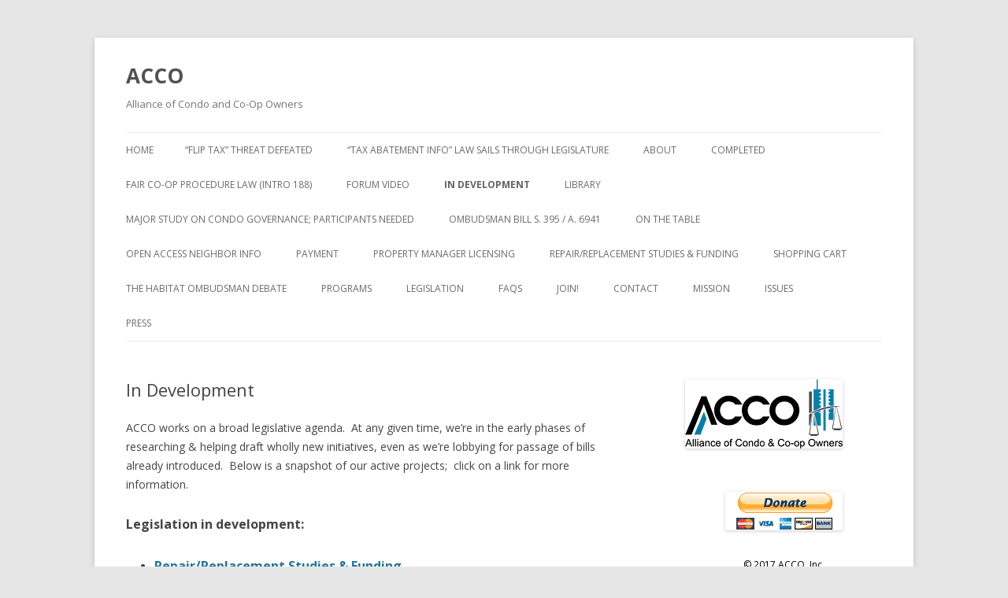

--- FILE ---
content_type: text/html; charset=UTF-8
request_url: http://condocoopowners.org/legislation-in-development/
body_size: 5311
content:
<!DOCTYPE html>
<!--[if IE 7]>
<html class="ie ie7" lang="en-US">
<![endif]-->
<!--[if IE 8]>
<html class="ie ie8" lang="en-US">
<![endif]-->
<!--[if !(IE 7) & !(IE 8)]><!-->
<html lang="en-US">
<!--<![endif]-->
<head>
<meta charset="UTF-8" />
<meta name="viewport" content="width=device-width" />
<title>In Development | ACCO</title>
<link rel="profile" href="https://gmpg.org/xfn/11" />
<link rel="pingback" href="http://condocoopowners.org/xmlrpc.php">
<!--[if lt IE 9]>
<script src="http://condocoopowners.org/wp-content/themes/twentytwelve/js/html5.js?ver=3.7.0" type="text/javascript"></script>
<![endif]-->
<link rel='dns-prefetch' href='//fonts.googleapis.com' />
<link rel='dns-prefetch' href='//s.w.org' />
<link href='https://fonts.gstatic.com' crossorigin rel='preconnect' />
<link rel="alternate" type="application/rss+xml" title="ACCO &raquo; Feed" href="http://condocoopowners.org/feed/" />
<link rel="alternate" type="application/rss+xml" title="ACCO &raquo; Comments Feed" href="http://condocoopowners.org/comments/feed/" />
		<script type="text/javascript">
			window._wpemojiSettings = {"baseUrl":"https:\/\/s.w.org\/images\/core\/emoji\/13.0.0\/72x72\/","ext":".png","svgUrl":"https:\/\/s.w.org\/images\/core\/emoji\/13.0.0\/svg\/","svgExt":".svg","source":{"concatemoji":"http:\/\/condocoopowners.org\/wp-includes\/js\/wp-emoji-release.min.js?ver=5.5.17"}};
			!function(e,a,t){var n,r,o,i=a.createElement("canvas"),p=i.getContext&&i.getContext("2d");function s(e,t){var a=String.fromCharCode;p.clearRect(0,0,i.width,i.height),p.fillText(a.apply(this,e),0,0);e=i.toDataURL();return p.clearRect(0,0,i.width,i.height),p.fillText(a.apply(this,t),0,0),e===i.toDataURL()}function c(e){var t=a.createElement("script");t.src=e,t.defer=t.type="text/javascript",a.getElementsByTagName("head")[0].appendChild(t)}for(o=Array("flag","emoji"),t.supports={everything:!0,everythingExceptFlag:!0},r=0;r<o.length;r++)t.supports[o[r]]=function(e){if(!p||!p.fillText)return!1;switch(p.textBaseline="top",p.font="600 32px Arial",e){case"flag":return s([127987,65039,8205,9895,65039],[127987,65039,8203,9895,65039])?!1:!s([55356,56826,55356,56819],[55356,56826,8203,55356,56819])&&!s([55356,57332,56128,56423,56128,56418,56128,56421,56128,56430,56128,56423,56128,56447],[55356,57332,8203,56128,56423,8203,56128,56418,8203,56128,56421,8203,56128,56430,8203,56128,56423,8203,56128,56447]);case"emoji":return!s([55357,56424,8205,55356,57212],[55357,56424,8203,55356,57212])}return!1}(o[r]),t.supports.everything=t.supports.everything&&t.supports[o[r]],"flag"!==o[r]&&(t.supports.everythingExceptFlag=t.supports.everythingExceptFlag&&t.supports[o[r]]);t.supports.everythingExceptFlag=t.supports.everythingExceptFlag&&!t.supports.flag,t.DOMReady=!1,t.readyCallback=function(){t.DOMReady=!0},t.supports.everything||(n=function(){t.readyCallback()},a.addEventListener?(a.addEventListener("DOMContentLoaded",n,!1),e.addEventListener("load",n,!1)):(e.attachEvent("onload",n),a.attachEvent("onreadystatechange",function(){"complete"===a.readyState&&t.readyCallback()})),(n=t.source||{}).concatemoji?c(n.concatemoji):n.wpemoji&&n.twemoji&&(c(n.twemoji),c(n.wpemoji)))}(window,document,window._wpemojiSettings);
		</script>
		<style type="text/css">
img.wp-smiley,
img.emoji {
	display: inline !important;
	border: none !important;
	box-shadow: none !important;
	height: 1em !important;
	width: 1em !important;
	margin: 0 .07em !important;
	vertical-align: -0.1em !important;
	background: none !important;
	padding: 0 !important;
}
</style>
	<link rel='stylesheet' id='wp-block-library-css'  href='http://condocoopowners.org/wp-includes/css/dist/block-library/style.min.css?ver=5.5.17' type='text/css' media='all' />
<link rel='stylesheet' id='wp-block-library-theme-css'  href='http://condocoopowners.org/wp-includes/css/dist/block-library/theme.min.css?ver=5.5.17' type='text/css' media='all' />
<link rel='stylesheet' id='contact-form-7-css'  href='http://condocoopowners.org/wp-content/plugins/contact-form-7/includes/css/styles.css?ver=5.2.2' type='text/css' media='all' />
<link rel='stylesheet' id='wspsc-style-css'  href='http://condocoopowners.org/wp-content/plugins/wordpress-simple-paypal-shopping-cart/wp_shopping_cart_style.css?ver=4.5.0' type='text/css' media='all' />
<link rel='stylesheet' id='twentytwelve-fonts-css'  href='https://fonts.googleapis.com/css?family=Open+Sans%3A400italic%2C700italic%2C400%2C700&#038;subset=latin%2Clatin-ext&#038;display=fallback' type='text/css' media='all' />
<link rel='stylesheet' id='twentytwelve-style-css'  href='http://condocoopowners.org/wp-content/themes/twentytwelve/style.css?ver=20190507' type='text/css' media='all' />
<link rel='stylesheet' id='twentytwelve-block-style-css'  href='http://condocoopowners.org/wp-content/themes/twentytwelve/css/blocks.css?ver=20190406' type='text/css' media='all' />
<!--[if lt IE 9]>
<link rel='stylesheet' id='twentytwelve-ie-css'  href='http://condocoopowners.org/wp-content/themes/twentytwelve/css/ie.css?ver=20150214' type='text/css' media='all' />
<![endif]-->
<script type='text/javascript' src='http://condocoopowners.org/wp-includes/js/jquery/jquery.js?ver=1.12.4-wp' id='jquery-core-js'></script>
<link rel="https://api.w.org/" href="http://condocoopowners.org/wp-json/" /><link rel="alternate" type="application/json" href="http://condocoopowners.org/wp-json/wp/v2/pages/675" /><link rel="EditURI" type="application/rsd+xml" title="RSD" href="http://condocoopowners.org/xmlrpc.php?rsd" />
<link rel="wlwmanifest" type="application/wlwmanifest+xml" href="http://condocoopowners.org/wp-includes/wlwmanifest.xml" /> 
<meta name="generator" content="WordPress 5.5.17" />
<link rel="canonical" href="http://condocoopowners.org/legislation-in-development/" />
<link rel='shortlink' href='http://condocoopowners.org/?p=675' />
<link rel="alternate" type="application/json+oembed" href="http://condocoopowners.org/wp-json/oembed/1.0/embed?url=http%3A%2F%2Fcondocoopowners.org%2Flegislation-in-development%2F" />
<link rel="alternate" type="text/xml+oembed" href="http://condocoopowners.org/wp-json/oembed/1.0/embed?url=http%3A%2F%2Fcondocoopowners.org%2Flegislation-in-development%2F&#038;format=xml" />

<!-- WP Simple Shopping Cart plugin v4.5.0 - https://www.tipsandtricks-hq.com/wordpress-simple-paypal-shopping-cart-plugin-768/ -->

	<script type="text/javascript">
	<!--
	//
	function ReadForm (obj1, tst)
	{
	    // Read the user form
	    var i,j,pos;
	    val_total="";val_combo="";

	    for (i=0; i<obj1.length; i++)
	    {
	        // run entire form
	        obj = obj1.elements[i];           // a form element

	        if (obj.type == "select-one")
	        {   // just selects
	            if (obj.name == "quantity" ||
	                obj.name == "amount") continue;
		        pos = obj.selectedIndex;        // which option selected
		        val = obj.options[pos].value;   // selected value
		        val_combo = val_combo + " (" + val + ")";
	        }
	    }
		// Now summarize everything we have processed above
		val_total = obj1.product_tmp.value + val_combo;
		obj1.wspsc_product.value = val_total;
	}
	//-->
	</script></head>

<body class="page-template-default page page-id-675 wp-embed-responsive custom-font-enabled">
<div id="page" class="hfeed site">
	<header id="masthead" class="site-header" role="banner">
		<hgroup>
			<h1 class="site-title"><a href="http://condocoopowners.org/" title="ACCO" rel="home">ACCO</a></h1>
			<h2 class="site-description">Alliance of Condo and Co-Op Owners</h2>
		</hgroup>

		<nav id="site-navigation" class="main-navigation" role="navigation">
			<button class="menu-toggle">Menu</button>
			<a class="assistive-text" href="#content" title="Skip to content">Skip to content</a>
			<div class="nav-menu"><ul>
<li ><a href="http://condocoopowners.org/">Home</a></li><li class="page_item page-item-431"><a href="http://condocoopowners.org/flip-tax-threat-defeated/">&#8220;Flip Tax&#8221; Threat Defeated</a></li>
<li class="page_item page-item-684"><a href="http://condocoopowners.org/abatement-app-info-law/">&#8220;Tax Abatement Info&#8221; Law Sails Through Legislature</a></li>
<li class="page_item page-item-373"><a href="http://condocoopowners.org/about-2/">About</a></li>
<li class="page_item page-item-673"><a href="http://condocoopowners.org/legislation-complete/">Completed</a></li>
<li class="page_item page-item-555"><a href="http://condocoopowners.org/fair-cooperative-procedure-law-intro-188/">FAIR CO-OP PROCEDURE LAW  (Intro 188)</a></li>
<li class="page_item page-item-639"><a href="http://condocoopowners.org/forum-video/">Forum Video</a></li>
<li class="page_item page-item-675 current_page_item"><a href="http://condocoopowners.org/legislation-in-development/" aria-current="page">In Development</a></li>
<li class="page_item page-item-658"><a href="http://condocoopowners.org/658-2/">Library</a></li>
<li class="page_item page-item-725"><a href="http://condocoopowners.org/governance-study/">Major Study on Condo Governance; Participants Needed</a></li>
<li class="page_item page-item-257"><a href="http://condocoopowners.org/ombudsman-bill-s-395/">Ombudsman Bill S. 395 / A. 6941</a></li>
<li class="page_item page-item-671"><a href="http://condocoopowners.org/legislation-on-the-table/">On the Table</a></li>
<li class="page_item page-item-397"><a href="http://condocoopowners.org/open-access-neighbor-info/">Open Access Neighbor Info</a></li>
<li class="page_item page-item-158"><a href="http://condocoopowners.org/donate/">Payment</a></li>
<li class="page_item page-item-416"><a href="http://condocoopowners.org/property-manager-licensing/">Property Manager Licensing</a></li>
<li class="page_item page-item-409"><a href="http://condocoopowners.org/repair-replacement/">Repair/Replacement Studies &#038; Funding</a></li>
<li class="page_item page-item-148"><a href="http://condocoopowners.org/shopping-cart/">Shopping Cart</a></li>
<li class="page_item page-item-575"><a href="http://condocoopowners.org/the-habitat-ombudsman-debate-2/">The Habitat Ombudsman Debate</a></li>
<li class="page_item page-item-87 page_item_has_children"><a href="http://condocoopowners.org/programs/">Programs</a>
<ul class='children'>
	<li class="page_item page-item-96"><a href="http://condocoopowners.org/programs/education/">Education</a></li>
	<li class="page_item page-item-98"><a href="http://condocoopowners.org/programs/outreach/">Outreach</a></li>
</ul>
</li>
<li class="page_item page-item-15"><a href="http://condocoopowners.org/legislation/">Legislation</a></li>
<li class="page_item page-item-17"><a href="http://condocoopowners.org/faqs/">FAQs</a></li>
<li class="page_item page-item-19 page_item_has_children"><a href="http://condocoopowners.org/join/">Join!</a>
<ul class='children'>
	<li class="page_item page-item-85"><a href="http://condocoopowners.org/join/volunteer/">Volunteer</a></li>
</ul>
</li>
<li class="page_item page-item-21"><a href="http://condocoopowners.org/contact/">Contact</a></li>
<li class="page_item page-item-9"><a href="http://condocoopowners.org/home/mission-and-methods/">Mission</a></li>
<li class="page_item page-item-11"><a href="http://condocoopowners.org/home/issues/">Issues</a></li>
<li class="page_item page-item-124"><a href="http://condocoopowners.org/home/press/">Press</a></li>
</ul></div>
		</nav><!-- #site-navigation -->

			</header><!-- #masthead -->

	<div id="main" class="wrapper">

	<div id="primary" class="site-content">
		<div id="content" role="main">

							
	<article id="post-675" class="post-675 page type-page status-publish hentry">
		<header class="entry-header">
													<h1 class="entry-title">In Development</h1>
		</header>

		<div class="entry-content">
			<p>ACCO works on a broad legislative agenda.   At any given time, we’re  in the early phases of researching &amp; helping draft wholly new  initiatives, even as we’re lobbying for passage of bills already  introduced.   Below is a snapshot of our active projects;  click on a  link for more information.</p>
<h3><strong>Legislation in development:</strong></h3>
<ul>
<li>
<h3><a href="../repair-replacement/">Repair/Replacement Studies &amp; Funding</a></h3>
</li>
<li>
<h3><a href="../open-access-neighbor-info/" target="_self" rel="noopener noreferrer">Open Access Neighbor Information</a></h3>
</li>
<li>
<h3><a href="../property-manager-licensing/">Property Manager Licensing</a></h3>
</li>
<li>
<h3><a href="../gaap-accounting/">GAAP Accounting</a></h3>
</li>
<li>
<h3><a href="../corp-assets-in-appraisals/">Corp Assets in Appraisals</a></h3>
</li>
</ul>
<p><a href="../legislation/">back to Legislation</a></p>
					</div><!-- .entry-content -->
		<footer class="entry-meta">
					</footer><!-- .entry-meta -->
	</article><!-- #post -->
				
<div id="comments" class="comments-area">

	
	
	
</div><!-- #comments .comments-area -->
			
		</div><!-- #content -->
	</div><!-- #primary -->


			<div id="secondary" class="widget-area" role="complementary">
			<aside id="text-3" class="widget widget_text">			<div class="textwidget"><a HREF="http://condocoopowners.org/" TARGET="_top"><IMG SRC="http://condocoopowners.org/images/ACCOheader200.gif" border="0"></A></div>
		</aside><aside id="text-4" class="widget widget_text">			<div class="textwidget"><?php
if (function_exists('navt_getlist'))
$menu_html = navt_getlist ('menu1', false, '', 'ul id="dd_vertical"');
else
$menu_html = "";
$menu_html = preg_replace ('#class=[\'\"]jquery(css|slide)menu[\'\"]#', 'class="dd_vertical"', $menu_html);
echo $menu_html;
?></div>
		</aside><aside id="text-5" class="widget widget_text">			<div class="textwidget"><center><A HREF="http://condocoopowners.org/donate/"><IMG SRC="http://condocoopowners.org/wp-content/uploads/2011/02/PaypalDonatePanel.gif" width="149" height="49"></A>

<br><br>
<span style="font-size:12px; color:black;"> &copy  2017  ACCO, Inc.<br>
info [at] condocoopowners.org</a></span></div>
		</aside>		</div><!-- #secondary -->
		</div><!-- #main .wrapper -->
	<footer id="colophon" role="contentinfo">
		<div class="site-info">
									<a href="https://wordpress.org/" class="imprint" title="Semantic Personal Publishing Platform">
				Proudly powered by WordPress			</a>
		</div><!-- .site-info -->
	</footer><!-- #colophon -->
</div><!-- #page -->

<script type='text/javascript' id='contact-form-7-js-extra'>
/* <![CDATA[ */
var wpcf7 = {"apiSettings":{"root":"http:\/\/condocoopowners.org\/wp-json\/contact-form-7\/v1","namespace":"contact-form-7\/v1"},"cached":"1"};
/* ]]> */
</script>
<script type='text/javascript' src='http://condocoopowners.org/wp-content/plugins/contact-form-7/includes/js/scripts.js?ver=5.2.2' id='contact-form-7-js'></script>
<script type='text/javascript' src='http://condocoopowners.org/wp-content/themes/twentytwelve/js/navigation.js?ver=20141205' id='twentytwelve-navigation-js'></script>
<script type='text/javascript' src='http://condocoopowners.org/wp-includes/js/wp-embed.min.js?ver=5.5.17' id='wp-embed-js'></script>
</body>
</html>

<!-- Page generated by LiteSpeed Cache 3.6.4 on 2026-01-16 17:10:42 -->